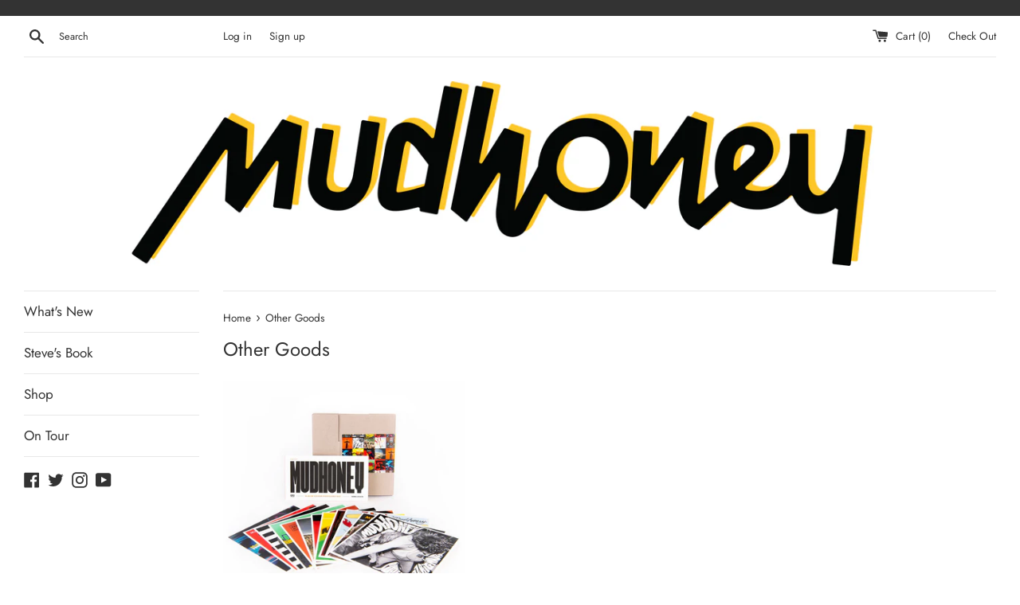

--- FILE ---
content_type: application/x-javascript; charset=utf-8
request_url: https://bundler.nice-team.net/app/shop/status/digitalgarbage.myshopify.com.js?1763655721
body_size: -357
content:
var bundler_settings_updated='1642542041';